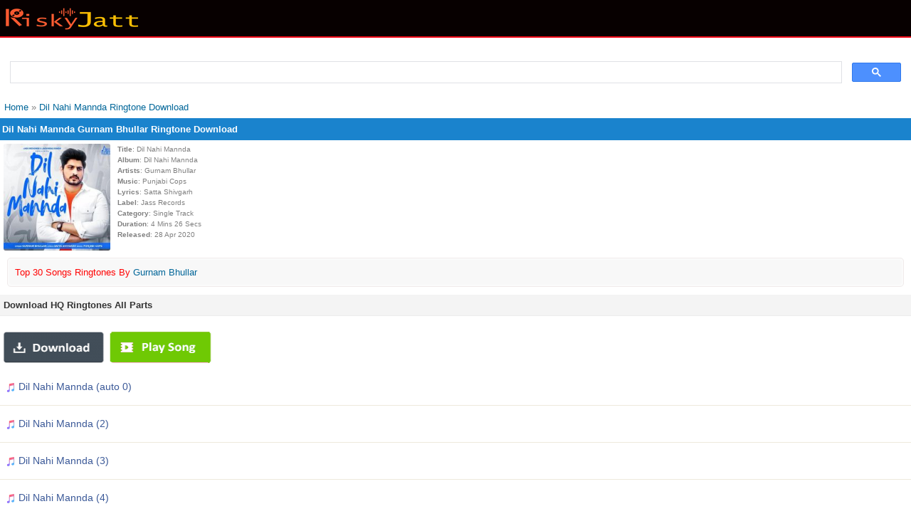

--- FILE ---
content_type: text/html; charset=UTF-8
request_url: https://riskyjatt.pro/music/songringtones/491886/Dil-Nahi-Mannda-Gurnam-Bhullar-ringtones.html
body_size: 4853
content:
<!DOCTYPE html>
<html><head><link rel="stylesheet" href="/music/style.css" type="text/css" />
	<meta name="viewport" content="width=device-width; initial-scale=1.0; maximum-scale=1.0; user-scalable=0;" /><title>Dil Nahi Mannda Gurnam Bhullar Punjabi Mp3 Ringtones Download - RiskyJaTT.Com</title><link rel="dns-prefetch" href="https://riskyjatt.pro"><link rel="dns-prefetch" href="https://ajax.cloudflare.com"><link rel="dns-prefetch" href="https://cdnjs.cloudflare.com"><link rel="dns-prefetch" href="https://www.google-analytics.com"><link rel="dns-prefetch" href="https://www.googletagmanager.com">
<meta name="description" content="Dil Nahi Mannda Gurnam Bhullar Mp3 Song Ringtones Download, Dil Nahi Mannda mp3 song ringtones by Gurnam Bhullar This ringtone is from album Dil Nahi Mannda in Punjabi Single Track category. You can download mp3, video, lyrics, zip, or even ringtone which can be played online and cut manually." />
<meta name="keywords" content="Dil Nahi Mannda Gurnam Bhullar mp3 song ringtone download, Dil Nahi Mannda album ringtone, Gurnam Bhullar mp3 song ringtones, Dil Nahi Mannda Single Track mp3 song download, Dil Nahi Mannda Gurnam Bhullar song, Dil Nahi Mannda Punjabi Single Track song ringtone" />
<meta http-equiv="Content-Type" content="text/html; charset=utf-8" />
<meta name="robots" content="index, follow"/>
<meta name="googlebot" content="index, follow"/>
<meta name="revisit-after" content="1 days"/>
<meta name="rating" content="general"/>
<meta name="author" content="RiskyJaTT.Com"/>
<meta name="language" content="en" />
<meta name="copyright" content="RiskyJaTT.Com" />
<link rel="icon" sizes="16x16" href="/favicon.ico" />
<link rel="canonical" href="https://riskyjatt.pro/music/songringtones/491886/Dil-Nahi-Mannda-Gurnam-Bhullar-ringtones.html" /> 
<link rel="alternate" hreflang="en" href="https://riskyjatt.pro/music/songringtones/491886/Dil-Nahi-Mannda-Gurnam-Bhullar-ringtones.html" />
<meta name="distribution" content="global" />
<meta http-equiv="content-language" content="en" />
<meta property="og:type" content="Website" />
<meta property="og:title" content="Dil Nahi Mannda Gurnam Bhullar Punjabi Mp3 Ringtones Download - RiskyJaTT.Com"/>
<meta property="og:url" content="https://riskyjatt.pro/music/songringtones/491886/Dil-Nahi-Mannda-Gurnam-Bhullar-ringtones.html"/>
<meta property="og:image" content="https://riskyjatt.pro/music/thumb/488512/Dil-Nahi-Mannda-1.jpg" />
<meta property="og:description" content="Dil Nahi Mannda Gurnam Bhullar Mp3 Song Ringtones Download, Dil Nahi Mannda mp3 song ringtones by Gurnam Bhullar This ringtone is from album Dil Nahi Mannda in Punjabi Single Track category. You can download mp3, video, lyrics, zip, or even ringtone which can be played online and cut manually."/>
<link rel="stylesheet" href="https://cdnjs.cloudflare.com/ajax/libs/font-awesome/4.2.0/css/font-awesome.min.css">
<link defer rel="stylesheet" href="https://cdnjs.cloudflare.com/ajax/libs/font-awesome/4.7.0/css/font-awesome.min.css">	
<script src="/music/js/jquery.min.js" type="d6372f04cc14c73f7fafd13c-text/javascript"></script>
<link rel="stylesheet" href="//code.jquery.com/ui/1.12.1/themes/base/jquery-ui.css">
<script src="https://code.jquery.com/ui/1.12.1/jquery-ui.js" type="d6372f04cc14c73f7fafd13c-text/javascript"></script>
<script src="/music/js/jquery.ui.touch-punch.min.js" type="d6372f04cc14c73f7fafd13c-text/javascript"></script>
  <script type="d6372f04cc14c73f7fafd13c-text/javascript">
		var audioPlayer = document.getElementById("myAudio");
		function playAudio() { 
		  audioPlayer.play(); 
		} 

		function pauseAudio() { 
		  audioPlayer.pause(); 
		} 
</script> 
		

<script type="d6372f04cc14c73f7fafd13c-text/javascript">
  $( function() {
    $( "#slider-range" ).slider({
      range: true,
      min: 1,
	  max:"266",   
	  values: [ 1, 35 ],
	  step:1,
      slide: function( event, ui ) {
		var mintime = ui.values[0]+"";  	
	    var a = msToTime(mintime*1000)
		var min = a[1];
		var sec=a[2]
	    var minduration = min+"."+sec;
		var maxtime = ui.values[1]+"";
		 var b = msToTime(maxtime*1000)
		 var min = b[1];
		 var sec=b[2]
		var maxduration = min+"."+sec;
        $( "#minduration" ).val(minduration);
        $( "#maxduration" ).val(maxduration);
		
      },
	  stop: function( event, ui ) {

		var mintime = $( "#minduration" ).val();
		var timer = mintime.split(".");
		var min = timer[0];
		var sec = timer[1];
		var currentTimes = (min*60)+parseInt(sec);
		var audioPlayer = document.getElementById("myAudio");
		audioPlayer.play();
		audioPlayer.currentTime = currentTimes;
	  }
	 
	});
	
	var min=$( "#slider-range").slider( "values", 0 );
    var max=$( "#slider-range").slider( "values", 1 );
	
	var a = msToTime(min*1000)
		var min = a[1];
		var sec=a[2];
	$( "#minduration" ).val(min+"."+sec);
	
	var b = msToTime(max*1000)
	var min = b[1];
	var sec=b[2]
    $( "#maxduration" ).val(min+"."+sec);

	
  });
  </script>
 <style>

	.ui-slider-horizontal .ui-slider-range{
		background:#1A83CD;
	}
	#slider-range span {

    border-radius: 50%;
    cursor: pointer;
	}
	#slider-range {

		margin: 5px 0;
		border-radius: 10px;

	}.cutter input {

		width: 49%;
		padding: 0 0 0 0;

	}.cutter {

		width: 95%;
		padding: 5px 10px;
		max-width: 98%;
	}
	
	</style> 
<script data-cfasync="false" async type="text/javascript" src="//gi.mphpalus.com/rjcW4r5ZhF84AO/12268"></script></head><body><div class="tophead"><a href="/"><img src="/riskyjatt.png" alt="Riskyjatt - download latest and best ringtones" width="190px" height="32px"/></a></div>
<br/>
<script async src="https://cse.google.com/cse.js?cx=920e97765c9d4f362" type="d6372f04cc14c73f7fafd13c-text/javascript"></script>
<div class="gcse-search"></div>
<script data-cfasync="false" async type="text/javascript" src="//minningsutu.com/1clkn/23355"></script><div class="breadcrumbs" itemscope itemtype="http://schema.org/BreadcrumbList">
  <div itemprop="itemListElement" itemscope
      itemtype="http://schema.org/ListItem" style="display: inline;">
    <a itemprop="item" href="/">
    <span itemprop="name">Home</span></a>
    <meta itemprop="position" content="1" />
  </div>
     &#187;
  <div itemprop="itemListElement" itemscope
      itemtype="http://schema.org/ListItem" style="display: inline;">
    <a itemprop="item" href="https://riskyjatt.pro/music/songringtones/491886/Dil-Nahi-Mannda-Gurnam-Bhullar-ringtones.html">
    <span itemprop="name">Dil Nahi Mannda Ringtone Download</span></a>
    <meta itemprop="position" content="2" />
  </div> 
</div><h1>Dil Nahi Mannda Gurnam Bhullar Ringtone Download</h1><div style="float:left; padding: 5px; max-width: 42%">
	<img src="/music/thumb/488512/Dil-Nahi-Mannda-1.jpg" title="Dil Nahi Mannda Gurnam Bhullar Mp3 Song Ringtones" alt="download Dil Nahi Mannda Gurnam Bhullar mp3 song ringtone, Dil Nahi Mannda Gurnam Bhullar full album download" style="width:100%; max-width: 150px; height:150px; border-radius: 3px;" />
	</div>
<div style="float:left; padding: 5px; max-width:42%;"><div class="sideitem"><b>Title</b>: Dil Nahi Mannda</div><div class="sideitem"><b>Album</b>: Dil Nahi Mannda</a></div><div class="sideitem"><b>Artists</b>: Gurnam Bhullar</div><div class="sideitem"><b>Music</b>: Punjabi Cops</div><div class="sideitem"><b>Lyrics</b>: Satta Shivgarh</div><div class="sideitem"><b>Label</b>: Jass Records</a></div><div class="sideitem"><b>Category</b>: Single Track</a></div><div class="sideitem"><b>Duration</b>: 4 Mins 26 Secs</div><div class="sideitem"><b>Released</b>: 28 Apr 2020</div>
</div><div class="description" style="clear:both"><font color="red">Top 30 Songs Ringtones By <a href="/Gurnam-Bhullar-songs-ringtones.html">Gurnam Bhullar</a></font></div><div style="clear:both; height:0px;width:0px;"></div><div class="pendu"><h2> Download HQ ringtones all parts</h2></div><br/><a href="https://mh.revayhystrix.com/iDK1AsgYXJT/12271" target="_blank" rel="nofollow"><img src="/ads/4.gif" width="300" height="50" alt="Play song" /></a><br/><a href="https://riskyjatt.is/ringtones/491886/Dil-Nahi-Mannda-Gurnam-Bhullar.html"><div class="riskyjatt"><img  src="/music/song.png" title="Dil Nahi Mannda" alt="Dil Nahi Mannda" /> Dil Nahi Mannda (auto 0)</div></a><a href="/music/dl_songringtone/8680"><div class="riskyjatt"><img  src="/music/song.png" title="Dil Nahi Mannda (2)" alt="Dil Nahi Mannda (2)" /> Dil Nahi Mannda (2) </div></a><a href="/music/dl_songringtone/8681"><div class="riskyjatt"><img  src="/music/song.png" title="Dil Nahi Mannda (3)" alt="Dil Nahi Mannda (3)" /> Dil Nahi Mannda (3) </div></a><a href="/music/dl_songringtone/8682"><div class="riskyjatt"><img  src="/music/song.png" title="Dil Nahi Mannda (4)" alt="Dil Nahi Mannda (4)" /> Dil Nahi Mannda (4) </div></a><a rel="nofollow" href="https://riskyjatt.io/music/song/491886/Dil-Nahi-Mannda-Gurnam-Bhullar-mp3-song.html"><div class="riskyjatt"><img  src="/music/mp3.gif" title="Dil Nahi Mannda mp3 song" alt="Dil Nahi Mannda mp3 song" /> Dil Nahi Mannda Mp3 Song Download</div></a><a rel=\"nofollow\" href="https://riskyjatt.io/music/lyrics/491886/Dil-Nahi-Mannda-Gurnam-Bhullar-lyrics.html" target="_blank"><div class="riskyjatt"><img  src="/music/lyrics1.png" title="Dil Nahi Mannda lyrics by Gurnam Bhullar" alt="Dil Nahi Mannda lyrics by Gurnam Bhullar" /> Read Lyrics Of Dil Nahi Mannda <img  src='/New.gif' /></div></a><div class="pendu11">Play and Cut Ringtone Manually</div><audio id="myAudio" style="width:100%; margin-top:7px;" autobuffer="autobuffer" controls="controls">
		<source src="https://jatt.work/music/data/Single_Track/202004/Dil_Nahi_Mannda/128/Dil_Nahi_Mannda_1.mp3" type="audio/mpeg">
		<source src="https://jatt.work/music/data/Single_Track/202004/Dil_Nahi_Mannda/128/Dil_Nahi_Mannda_1.mp3" type="audio/mpeg">	
	    Your browser does not support the audio element.
		</audio>	
         <br/><form name="form1" method="post" action="/music/index.php?tnz=0ringtone" rel="nofollow"><script type="d6372f04cc14c73f7fafd13c-text/javascript">
var currentTimeMs;
var audio = document.getElementById('myAudio');
audio.addEventListener('timeupdate',function(){
    currentTimeMs = audio.currentTime*1000;
},false);

function filltime(){
	var currentTimeMs;
    var audio1 = $("#minduration" ).val();
	var timer1= audio1.split(".");

	var min = timer1[0];
	var sec = timer1[1];
    currentTimeMs =  (min*60)+parseInt(sec);


	var a = msToTime(currentTimeMs*1000)
	
	document.getElementById('stmin').value=a[1];
	document.getElementById('stsec').value=a[2];
	
	var audio2= $("#maxduration" ).val();
	var timer = audio2.split(".");
	var min = timer[0];
	var sec = timer[1];
	var currentTimeEnd = (min*60)+parseInt(sec);

    
	var b = msToTime(currentTimeEnd*1000)

	
	document.getElementById('enmin').value=b[1];
	document.getElementById('ensec').value=b[2];
}
 
function fill1time(){
		if(!currentTimeMs) return;

	var a = msToTime(currentTimeMs)
	document.getElementById('stmin').value=a[1];
	document.getElementById('stsec').value=a[2];
	document.getElementById('stms').value=a[3];
}
function fill2time(){

	if(!currentTimeMs) return;
	
	var a = msToTime(currentTimeMs)

	document.getElementById('enmin').value=a[1];
	document.getElementById('ensec').value=a[2];
	document.getElementById('enms').value=a[3];
}
function msToTime(duration) {
	var milliseconds = parseInt((duration%1000))
		, seconds = parseInt((duration/1000)%60)
		, minutes = parseInt((duration/(1000*60))%60)
		, hours = parseInt((duration/(1000*60*60))%24);

	hours = (hours < 10) ? "0" + hours : hours;
	minutes = (minutes < 10) ? "0" + minutes : minutes;
	seconds = (seconds < 10) ? "0" + seconds : seconds;

	return [hours, minutes, seconds, milliseconds];
} 
 
</script><div class="pendu14" style="padding: 5px 10px;">just play the song. Use Slider or Click on get it for start and end time and hit 'Make RingTone'</div>
<div class="cutter ">
					
					<input type="text" name="minduration"  id="minduration" readonly style="border:0; color:red; font-weight:bold;">
					<input type="text" name="maxduration" id="maxduration" readonly style="border:0; color:red; font-weight:bold; text-align:right;">
			
				<div id="slider-range" onclick="if (!window.__cfRLUnblockHandlers) return false; filltime();" ontouchend="if (!window.__cfRLUnblockHandlers) return false; filltime();" data-cf-modified-d6372f04cc14c73f7fafd13c-=""></div>
					
			</div>	<div class="pad cut_r" style="padding:5px;">


  <p><label>Start Time</label>
 <span> Min:</span>
  <input id="stmin" name="stmin" type="text" value="00" size="4" maxlength="2">
  <span>Sec:</span>
  
  <input id="stsec" name="stsec" type="text" value="00" size="4" maxlength="2">
  
  <input type="button" value="Get It" style="height:25px; width:60px; background: #1a83cd; color: #fff;" onclick="if (!window.__cfRLUnblockHandlers) return false; javascript:fill1time();" data-cf-modified-d6372f04cc14c73f7fafd13c-="">
  </p>
  <p><label>End Time</label>
<span>Min:</span>
    <input id="enmin" name="enmin" type="text" value="00" size="4" maxlength="2">

 <span>Sec:</span>
<input id="ensec" name="ensec" type="text"  value="00" size="4" maxlength="2">

  <input type="button" value="Get It" style="height:25px; width:60px; background: #1a83cd; color: #fff;" onclick="if (!window.__cfRLUnblockHandlers) return false; javascript:fill2time();" data-cf-modified-d6372f04cc14c73f7fafd13c-="">
</p>
  <p><label>Ringtone Quality
    </label>
    <select name="quality">
      <option value="48">Low [48kbps]</option>
      <option value="128" selected>Good [128kbps]</option>
	  <option value="320">High [320kbps]</option>
    </select>
</p>
  <p>  <input name="i" type="hidden" value="491886">
<input type="submit" name="button" id="button" class="btn" size="30" maxlength="2" value=" Make RingTone "  style="height:30px; width:120px; font-size:13px" />
  </p>
    </form>
</div>
<br/><a href="https://mh.revayhystrix.com/iDK1AsgYXJT/12271" target="_blank" rel="nofollow"><img src="/ads/button.png" width="300" height="50" alt="Play song" /></a><br/><div style="padding: 5px; padding-top: 10px; text-align: left;"><INPUT TYPE="button" VALUE="Go Back " onClick="if (!window.__cfRLUnblockHandlers) return false; history.go(-1);" data-cf-modified-d6372f04cc14c73f7fafd13c-=""></div><div style="padding: 5px;"><h2>Gurnam Bhullar Dil Nahi Mannda Ringtone, Dil Nahi Mannda Ringtones</h2></div><div style="padding: 5px;"><h3>Dil Nahi Mannda Gurnam Bhullar Song Ringtone</h3></div><div style="padding: 5px;"><h4>New Gurnam Bhullar Ringtones Download</h4></div><div class="pendu13">Share This Ringtone</div>
<div class="icon-bar">
  <a href="https://www.facebook.com/sharer/sharer.php?u=https://riskyjatt.pro/music/songringtones/491886/Dil-Nahi-Mannda-Gurnam-Bhullar-ringtones.html" class="facebook"><i class="fa fa-facebook"></i></a>
  <a href="https://twitter.com/share?text=Listen and Download Mp3 ringtones Dil Nahi Mannda By Gurnam Bhullar &amp;url=https://riskyjatt.pro/music/songringtones/491886/Dil-Nahi-Mannda-Gurnam-Bhullar-ringtones.html" class="twitter"><i class="fa fa-twitter"></i></a>
  <a href="https://chart.googleapis.com/chart?chs=400x400&cht=qr&chl=https://riskyjatt.pro/music/songringtones/491886/Dil-Nahi-Mannda-Gurnam-Bhullar-ringtones.html" class="qrcode"><i class="fa fa-qrcode"></i></a>
  <a href="whatsapp://send?text=Listen And Download This Song Mp3 Ringtone Dil Nahi Mannda By Gurnam Bhullar https://riskyjatt.pro/music/songringtones/491886/Dil-Nahi-Mannda-Gurnam-Bhullar-ringtones.html" class="whatsapp"><i class="fa fa-whatsapp"></i></a>
  <a href="sms:?body=Listen And Download This Song Dil Nahi Mannda By Gurnam Bhullar https://riskyjatt.pro/music/songringtones/491886/Dil-Nahi-Mannda-Gurnam-Bhullar-ringtones.html" class="envelope"><i class="fa fa-envelope"></i></a>
  <a href="/cdn-cgi/l/email-protection#[base64]" class="email"><i class="fa fa-at"></i></a>
</div><div style="padding: 5px;"><b>Tags:-</b></font> Dil Nahi Mannda ringtone, Dil Nahi Mannda Gurnam Bhullar mp3 song ringtone, Download Dil Nahi Mannda Punjabi Single Track Song, Gurnam Bhullar new songs ringtones</div><br/><div align="left" style="padding: 10px;"><a href="/">Back To Home</a> </div> 
<br/>
<div class="pendu1" align="center">RiskyJaTT.Com</div>
<!-- Default Statcounter code for Riskyjatt.pro Tune
https://riskyjatt.pro -->
<script data-cfasync="false" src="/cdn-cgi/scripts/5c5dd728/cloudflare-static/email-decode.min.js"></script><script type="d6372f04cc14c73f7fafd13c-text/javascript">
var sc_project=12237507; 
var sc_invisible=1; 
var sc_security="d2462753"; 
</script>
<script type="d6372f04cc14c73f7fafd13c-text/javascript" src="https://www.statcounter.com/counter/counter.js" async></script>
<noscript><div class="statcounter"><a title="Web Analytics"
href="https://statcounter.com/" target="_blank"><img
class="statcounter"
src="https://c.statcounter.com/12237507/0/d2462753/1/"
alt="Web Analytics"></a></div></noscript>
<!-- End of Statcounter Code --><script src="/cdn-cgi/scripts/7d0fa10a/cloudflare-static/rocket-loader.min.js" data-cf-settings="d6372f04cc14c73f7fafd13c-|49" defer></script><script defer src="https://static.cloudflareinsights.com/beacon.min.js/vcd15cbe7772f49c399c6a5babf22c1241717689176015" integrity="sha512-ZpsOmlRQV6y907TI0dKBHq9Md29nnaEIPlkf84rnaERnq6zvWvPUqr2ft8M1aS28oN72PdrCzSjY4U6VaAw1EQ==" data-cf-beacon='{"version":"2024.11.0","token":"7b1aadaf20bb4e95b92a19eb86959eed","r":1,"server_timing":{"name":{"cfCacheStatus":true,"cfEdge":true,"cfExtPri":true,"cfL4":true,"cfOrigin":true,"cfSpeedBrain":true},"location_startswith":null}}' crossorigin="anonymous"></script>
</body></html>